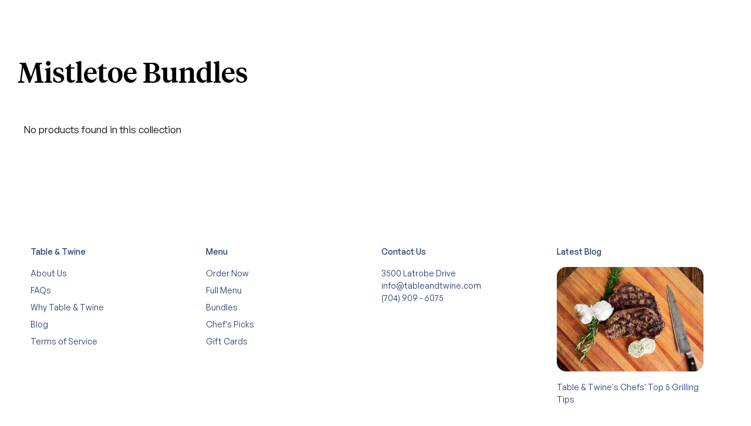

--- FILE ---
content_type: text/css
request_url: https://tableandtwine.com/cdn/shop/t/7/assets/styles-custom.css?v=165303729489649846391765252297
body_size: 8622
content:
@font-face{font-family:TiemposHeadline;font-style:normal;font-display:swap;src:local("TiemposHeadline"),local("TiemposHeadline-Medium"),url(TiemposHeadline-Medium.woff2) format("woff2");font-weight:500}@font-face{font-family:General Sans;font-style:normal;font-display:swap;src:local("General Sans"),local("GeneralSans-Medium"),url(GeneralSans-Medium.woff2) format("woff2"),url(GeneralSans-Medium.woff) format("woff");font-weight:500}@font-face{font-family:General Sans;font-style:normal;font-display:swap;src:local("General Sans"),local("GeneralSans-Regular"),url(GeneralSans-Regular.woff2) format("woff2"),url(GeneralSans-Regular.woff) format("woff");font-weight:400}body h1{font-size:64px;line-height:1.05}@media only screen and (max-width: 768px){body h1{font-size:40px;line-height:1.2}}body h2{font-size:48px;line-height:1.1}@media only screen and (max-width: 768px){body h2{font-size:32px;line-height:1.3}}body h3{font-size:24px;line-height:1.25}body h3.h3-secondary{font-size:28px;line-height:1.15}body h4{font-size:24px;line-height:1.25}body h5{font-size:19px;line-height:1.35}body h6{font-size:14px;line-height:1.55}body h6.h6-secondary{font-size:15px;line-height:1.45}body p{font-size:17px;line-height:1.5}body p.p-large{font-size:24px;line-height:1.45}body p.p-small{font-size:14px;line-height:1.5}.f-primary{font-family:General Sans}.f-secondary{font-family:TiemposHeadline}.t-large{font-size:64px;line-height:1.05}@media only screen and (max-width: 768px){.t-large{font-size:40px}}.t-large--secondary{font-size:64px;line-height:1.05}@media only screen and (max-width: 768px){.t-large--secondary{font-size:32px}}.t-big{font-size:48px;line-height:1.1}@media only screen and (max-width: 768px){.t-big{font-size:32px}}.t-medium{font-size:24px;line-height:1.25}@media only screen and (max-width: 768px){.t-medium--p{font-size:20px}}.t-medium--secondary{font-size:28px;line-height:1.15}.t-small{font-size:17px;line-height:1.5}@media only screen and (max-width: 768px){.t-small{font-size:16px}}.t-small--secondary{font-size:19px;line-height:1.35}.t-tiny{font-size:14px;line-height:1.5}.t-tiny--secondary{font-size:15px;line-height:1.45}.tw-normal{font-weight:400}.tw-medium{font-weight:500}.border-r-small{border-radius:8px}.border-r-medium{border-radius:16px}.c-dark{color:#000}.c-dark-light{color:#000;opacity:16%}.c-dark-medium{color:#000;opacity:40%}.c-dark-hard{color:#000;opacity:64%}.c-light{color:#fff}.c-orange{color:#1f386a}.c-gold{color:#d6b99b}.c-gold--secondary{color:#Dd6b99b}.b--custom{cursor:pointer}.b--custom:disabled{opacity:.8;pointer-events:none}.b--primary{font-size:17px;color:#fff;border-radius:8px;background-color:#1f386a;padding:15px 32px;text-align:center;display:inline-block;transition:.3s;border:1px solid #1F386A;font-weight:500;cursor:pointer;white-space:nowrap}.b--primary:hover{background-color:#1f386a;border:1px solid #1F386A;color:#fff}.b--primary--disabled{opacity:.8;pointer-events:none}.b--secondary{font-size:17px;color:#000;border-radius:8px;background-color:transparent;padding:15px 32px;text-align:center;display:inline-block;border:1px solid rgba(0,0,0,.16);font-weight:500;transition:.3s;white-space:nowrap}.b--secondary:hover{color:#fff;background-color:#1f386a;border:1px solid #1F386A}.b--tertiary{color:#1f386a;font-size:17px;padding:0;border:unset;background:unset;display:block;font-weight:500}.sp-m-1{margin:8px}.sp-mt-1{margin-top:8px}.sp-mr-1{margin-right:8px}.sp-mb-1{margin-bottom:8px}.sp-ml-1{margin-left:8px}.sp-mt-1--m{margin-top:-8px}.sp-mr-1--m{margin-right:-8px}.sp-mb-1--m{margin-bottom:-8px}.sp-ml-1--m{margin-left:-8px}.sp-p-1{padding:8px}.sp-pt-1{padding-top:8px}.sp-pr-1{padding-right:8px}.sp-pb-1{padding-bottom:8px}.sp-pl-1{padding-left:8px}.sp-m-2{margin:16px}.sp-mt-2{margin-top:16px}.sp-mr-2{margin-right:16px}.sp-mb-2{margin-bottom:16px}.sp-ml-2{margin-left:16px}.sp-mt-2--m{margin-top:-16px}.sp-mr-2--m{margin-right:-16px}.sp-mb-2--m{margin-bottom:-16px}.sp-ml-2--m{margin-left:-16px}.sp-p-2{padding:16px}.sp-pt-2{padding-top:16px}.sp-pr-2{padding-right:16px}.sp-pb-2{padding-bottom:16px}.sp-pl-2{padding-left:16px}.sp-m-3{margin:24px}.sp-mt-3{margin-top:24px}.sp-mr-3{margin-right:24px}.sp-mb-3{margin-bottom:24px}.sp-ml-3{margin-left:24px}.sp-mt-3--m{margin-top:-24px}.sp-mr-3--m{margin-right:-24px}.sp-mb-3--m{margin-bottom:-24px}.sp-ml-3--m{margin-left:-24px}.sp-p-3{padding:24px}.sp-pt-3{padding-top:24px}.sp-pr-3{padding-right:24px}.sp-pb-3{padding-bottom:24px}.sp-pl-3{padding-left:24px}.sp-m-4{margin:32px}.sp-mt-4{margin-top:32px}.sp-mr-4{margin-right:32px}.sp-mb-4{margin-bottom:32px}.sp-ml-4{margin-left:32px}.sp-mt-4--m{margin-top:-32px}.sp-mr-4--m{margin-right:-32px}.sp-mb-4--m{margin-bottom:-32px}.sp-ml-4--m{margin-left:-32px}.sp-p-4{padding:32px}.sp-pt-4{padding-top:32px}.sp-pr-4{padding-right:32px}.sp-pb-4{padding-bottom:32px}.sp-pl-4{padding-left:32px}.sp-m-5{margin:40px}.sp-mt-5{margin-top:40px}.sp-mr-5{margin-right:40px}.sp-mb-5{margin-bottom:40px}.sp-ml-5{margin-left:40px}.sp-mt-5--m{margin-top:-40px}.sp-mr-5--m{margin-right:-40px}.sp-mb-5--m{margin-bottom:-40px}.sp-ml-5--m{margin-left:-40px}.sp-p-5{padding:40px}.sp-pt-5{padding-top:40px}.sp-pr-5{padding-right:40px}.sp-pb-5{padding-bottom:40px}.sp-pl-5{padding-left:40px}.sp-m-6{margin:48px}.sp-mt-6{margin-top:48px}.sp-mr-6{margin-right:48px}.sp-mb-6{margin-bottom:48px}.sp-ml-6{margin-left:48px}.sp-mt-6--m{margin-top:-48px}.sp-mr-6--m{margin-right:-48px}.sp-mb-6--m{margin-bottom:-48px}.sp-ml-6--m{margin-left:-48px}.sp-p-6{padding:48px}.sp-pt-6{padding-top:48px}.sp-pr-6{padding-right:48px}.sp-pb-6{padding-bottom:48px}.sp-pl-6{padding-left:48px}.sp-m-7{margin:56px}.sp-mt-7{margin-top:56px}.sp-mr-7{margin-right:56px}.sp-mb-7{margin-bottom:56px}.sp-ml-7{margin-left:56px}.sp-mt-7--m{margin-top:-56px}.sp-mr-7--m{margin-right:-56px}.sp-mb-7--m{margin-bottom:-56px}.sp-ml-7--m{margin-left:-56px}.sp-p-7{padding:56px}.sp-pt-7{padding-top:56px}.sp-pr-7{padding-right:56px}.sp-pb-7{padding-bottom:56px}.sp-pl-7{padding-left:56px}.sp-m-8{margin:64px}.sp-mt-8{margin-top:64px}.sp-mr-8{margin-right:64px}.sp-mb-8{margin-bottom:64px}.sp-ml-8{margin-left:64px}.sp-mt-8--m{margin-top:-64px}.sp-mr-8--m{margin-right:-64px}.sp-mb-8--m{margin-bottom:-64px}.sp-ml-8--m{margin-left:-64px}.sp-p-8{padding:64px}.sp-pt-8{padding-top:64px}.sp-pr-8{padding-right:64px}.sp-pb-8{padding-bottom:64px}.sp-pl-8{padding-left:64px}.sp-m-9{margin:72px}.sp-mt-9{margin-top:72px}.sp-mr-9{margin-right:72px}.sp-mb-9{margin-bottom:72px}.sp-ml-9{margin-left:72px}.sp-mt-9--m{margin-top:-72px}.sp-mr-9--m{margin-right:-72px}.sp-mb-9--m{margin-bottom:-72px}.sp-ml-9--m{margin-left:-72px}.sp-p-9{padding:72px}.sp-pt-9{padding-top:72px}.sp-pr-9{padding-right:72px}.sp-pb-9{padding-bottom:72px}.sp-pl-9{padding-left:72px}.sp-m-10{margin:80px}.sp-mt-10{margin-top:80px}.sp-mr-10{margin-right:80px}.sp-mb-10{margin-bottom:80px}.sp-ml-10{margin-left:80px}.sp-mt-10--m{margin-top:-80px}.sp-mr-10--m{margin-right:-80px}.sp-mb-10--m{margin-bottom:-80px}.sp-ml-10--m{margin-left:-80px}.sp-p-10{padding:80px}.sp-pt-10{padding-top:80px}.sp-pr-10{padding-right:80px}.sp-pb-10{padding-bottom:80px}.sp-pl-10{padding-left:80px}.sp-m-11{margin:88px}.sp-mt-11{margin-top:88px}.sp-mr-11{margin-right:88px}.sp-mb-11{margin-bottom:88px}.sp-ml-11{margin-left:88px}.sp-mt-11--m{margin-top:-88px}.sp-mr-11--m{margin-right:-88px}.sp-mb-11--m{margin-bottom:-88px}.sp-ml-11--m{margin-left:-88px}.sp-p-11{padding:88px}.sp-pt-11{padding-top:88px}.sp-pr-11{padding-right:88px}.sp-pb-11{padding-bottom:88px}.sp-pl-11{padding-left:88px}.sp-m-12{margin:96px}.sp-mt-12{margin-top:96px}.sp-mr-12{margin-right:96px}.sp-mb-12{margin-bottom:96px}.sp-ml-12{margin-left:96px}.sp-mt-12--m{margin-top:-96px}.sp-mr-12--m{margin-right:-96px}.sp-mb-12--m{margin-bottom:-96px}.sp-ml-12--m{margin-left:-96px}.sp-p-12{padding:96px}.sp-pt-12{padding-top:96px}.sp-pr-12{padding-right:96px}.sp-pb-12{padding-bottom:96px}.sp-pl-12{padding-left:96px}.sp-m-13{margin:104px}.sp-mt-13{margin-top:104px}.sp-mr-13{margin-right:104px}.sp-mb-13{margin-bottom:104px}.sp-ml-13{margin-left:104px}.sp-mt-13--m{margin-top:-104px}.sp-mr-13--m{margin-right:-104px}.sp-mb-13--m{margin-bottom:-104px}.sp-ml-13--m{margin-left:-104px}.sp-p-13{padding:104px}.sp-pt-13{padding-top:104px}.sp-pr-13{padding-right:104px}.sp-pb-13{padding-bottom:104px}.sp-pl-13{padding-left:104px}.sp-m-14{margin:112px}.sp-mt-14{margin-top:112px}.sp-mr-14{margin-right:112px}.sp-mb-14{margin-bottom:112px}.sp-ml-14{margin-left:112px}.sp-mt-14--m{margin-top:-112px}.sp-mr-14--m{margin-right:-112px}.sp-mb-14--m{margin-bottom:-112px}.sp-ml-14--m{margin-left:-112px}.sp-p-14{padding:112px}.sp-pt-14{padding-top:112px}.sp-pr-14{padding-right:112px}.sp-pb-14{padding-bottom:112px}.sp-pl-14{padding-left:112px}.sp-m-15{margin:120px}.sp-mt-15{margin-top:120px}.sp-mr-15{margin-right:120px}.sp-mb-15{margin-bottom:120px}.sp-ml-15{margin-left:120px}.sp-mt-15--m{margin-top:-120px}.sp-mr-15--m{margin-right:-120px}.sp-mb-15--m{margin-bottom:-120px}.sp-ml-15--m{margin-left:-120px}.sp-p-15{padding:120px}.sp-pt-15{padding-top:120px}.sp-pr-15{padding-right:120px}.sp-pb-15{padding-bottom:120px}.sp-pl-15{padding-left:120px}.sp-m-16{margin:128px}.sp-mt-16{margin-top:128px}.sp-mr-16{margin-right:128px}.sp-mb-16{margin-bottom:128px}.sp-ml-16{margin-left:128px}.sp-mt-16--m{margin-top:-128px}.sp-mr-16--m{margin-right:-128px}.sp-mb-16--m{margin-bottom:-128px}.sp-ml-16--m{margin-left:-128px}.sp-p-16{padding:128px}.sp-pt-16{padding-top:128px}.sp-pr-16{padding-right:128px}.sp-pb-16{padding-bottom:128px}.sp-pl-16{padding-left:128px}.sp-m-17{margin:136px}.sp-mt-17{margin-top:136px}.sp-mr-17{margin-right:136px}.sp-mb-17{margin-bottom:136px}.sp-ml-17{margin-left:136px}.sp-mt-17--m{margin-top:-136px}.sp-mr-17--m{margin-right:-136px}.sp-mb-17--m{margin-bottom:-136px}.sp-ml-17--m{margin-left:-136px}.sp-p-17{padding:136px}.sp-pt-17{padding-top:136px}.sp-pr-17{padding-right:136px}.sp-pb-17{padding-bottom:136px}.sp-pl-17{padding-left:136px}.sp-m-18{margin:144px}.sp-mt-18{margin-top:144px}.sp-mr-18{margin-right:144px}.sp-mb-18{margin-bottom:144px}.sp-ml-18{margin-left:144px}.sp-mt-18--m{margin-top:-144px}.sp-mr-18--m{margin-right:-144px}.sp-mb-18--m{margin-bottom:-144px}.sp-ml-18--m{margin-left:-144px}.sp-p-18{padding:144px}.sp-pt-18{padding-top:144px}.sp-pr-18{padding-right:144px}.sp-pb-18{padding-bottom:144px}.sp-pl-18{padding-left:144px}.sp-m-19{margin:152px}.sp-mt-19{margin-top:152px}.sp-mr-19{margin-right:152px}.sp-mb-19{margin-bottom:152px}.sp-ml-19{margin-left:152px}.sp-mt-19--m{margin-top:-152px}.sp-mr-19--m{margin-right:-152px}.sp-mb-19--m{margin-bottom:-152px}.sp-ml-19--m{margin-left:-152px}.sp-p-19{padding:152px}.sp-pt-19{padding-top:152px}.sp-pr-19{padding-right:152px}.sp-pb-19{padding-bottom:152px}.sp-pl-19{padding-left:152px}.sp-m-20{margin:160px}.sp-mt-20{margin-top:160px}.sp-mr-20{margin-right:160px}.sp-mb-20{margin-bottom:160px}.sp-ml-20{margin-left:160px}.sp-mt-20--m{margin-top:-160px}.sp-mr-20--m{margin-right:-160px}.sp-mb-20--m{margin-bottom:-160px}.sp-ml-20--m{margin-left:-160px}.sp-p-20{padding:160px}.sp-pt-20{padding-top:160px}.sp-pr-20{padding-right:160px}.sp-pb-20{padding-bottom:160px}.sp-pl-20{padding-left:160px}body{font-family:General Sans!important}h1,h2,h3,h4,h5,h6{font-family:TiemposHeadline!important;font-weight:500!important}p,input{font-family:General Sans!important}body .general-section{padding:96px 20px}@media only screen and (max-width: 768px){body .general-section{padding:48px 28px}}body .general-section__secondary{padding:64px 20px}@media only screen and (max-width: 768px){body .general-section__secondary{padding:48px 28px}}body .section-big{max-width:1488px;margin:auto}body .section-small{max-width:1340px;margin:auto}body .section-medium{max-width:1392px;margin:auto}body .is-width-section-small{max-width:1300px;margin:auto}body .section-med{max-width:1040px;margin:auto}body .section-tiny{max-width:808px;margin:auto}body .round-medium{border-radius:16px}body .round-small{border-radius:8px}body select option{background-color:#fff}body #header{padding:14px 0}body .mobile-header{padding-top:10px;padding-bottom:10px}body .mobile-menu{padding-top:20px}body .header__menu--default,body .header__brand--default{opacity:0}body .header__menu--default.active,body .header__brand--default.active{opacity:1}body .header__menu-items{flex-wrap:nowrap}body .header>.section{max-width:1508px}body .header .has-submenu:hover .navbar-submenu{display:block}body .header__logo .image-element__wrap{width:100%}body .header__link{color:#000;font-size:17px;display:flex;gap:8px;align-items:center;letter-spacing:.16px}body .header__link.action-area__link{display:flex;gap:8px;flex-direction:row;cursor:pointer}body .header__link .icon-caption{text-transform:capitalize}@media only screen and (max-width: 1538px){body .header__link .icon-caption{display:none}}body .header__link .icon{color:#b29a7a}@media only screen and (max-width: 768px){body .header__icon{transform:scale(1.33)}}body .header__icons{gap:24px}@media only screen and (max-width: 1538px){body .header__icons{gap:8px}}body .header__button{margin-left:24px}@media only screen and (max-width: 1538px){body .header__button{margin-left:0}}body .mobile-header{height:80px}body .mobile-header__content{margin-bottom:0;padding-bottom:0}body .mobile-header__content .action-area__link{padding:4px 24px 4px 4px}body .mobile-header__content .mobile-logo{height:52px}body .mobile-header__content .mobile-logo *{height:100%}body .mobile-header__content .header-cart{border-right:1px solid rgba(0,0,0,.16)}body .mobile-header__content .mobile-dropdown{padding-left:16px}body .mobile-header__content .mobile-dropdown .mobile-header__open-menu{margin-top:-6px;transform:scale(1.23)}body .mobile-header__content .mobile-dropdown .mobile-menu{padding-top:32px;display:flex;flex-direction:column;justify-content:space-between}body .mobile-header__content .mobile-dropdown .mobile-menu .mobile-menu-link{font-size:24px}body .mobile-header__content .mobile-dropdown .mobile-menu .mobile-menu-link:after{font-size:12px}body .mobile-header__content .mobile-dropdown .mobile-menu .mobile-menu__item{font-size:24px}body .mobile-header__content .mobile-dropdown .mobile-menu .mobile-header__bottom{padding:28px 28px 100px}body .mobile-header__content .mobile-dropdown .mobile-menu .mobile-header__bottom .icon-caption{display:block;font-size:16px;padding-top:4px}body .mobile-header__content .mobile-dropdown .mobile-menu .mobile-header__bottom .navbar-item.header__item{margin-bottom:24px;flex-direction:column;align-items:flex-start}body .mobile-header__content .mobile-dropdown .mobile-menu .mobile-header__bottom .navbar-item.header__item .navbar-dropdown{display:none;color:#111;opacity:1;position:unset;background:unset;box-shadow:unset}body .mobile-header__content .mobile-dropdown .mobile-menu .mobile-header__bottom .navbar-item.header__item .navbar-dropdown .navbar-item{padding-bottom:0}body .mobile-header__content .mobile-dropdown .mobile-menu .mobile-header__bottom .navbar-item.header__item:hover .navbar-dropdown{display:flex}body .mobile-header__content .mobile-dropdown .mobile-menu .mobile-header__bottom .header__icon{transform:scale(1)}body .mobile-header__content .mobile-dropdown .mobile-menu .mobile-header__bottom .header__button{margin-left:0}body .mobile-header__content .mobile-dropdown .mobile-menu .mobile-header__bottom .header__button a{color:#fff;width:100%}@media only screen and (max-width: 768px){body .footer__container{padding-left:8px;padding-right:8px}}body .footer__content{margin-top:48px;margin-bottom:96px}@media only screen and (max-width: 768px){body .footer__content{margin-bottom:8px}}body .footer__heading{font-size:14px;font-weight:500;margin-bottom:16px}body .footer__menu-link{font-size:14px;font-weight:400;margin-bottom:8px}body .footer__block{padding-right:30px}body .footer__block img{margin-top:10px;border-radius:16px}@media only screen and (max-width: 768px){body .footer__block{padding-right:0}}body .footer__block--text-type p{font-size:14px}body .footer__logo-wrapper{padding-bottom:16px}body .footer__logo-wrapper img{margin-top:0}body .footer__extra-content{border-top:1px solid rgba(0,0,0,.16)}body .footer__extra-content .container{display:flex;gap:100px;align-items:center;padding-top:30px;padding-bottom:30px}@media only screen and (max-width: 768px){body .footer__extra-content .container{flex-direction:column;gap:8px;align-items:flex-start;padding-left:10px}body .footer__extra-content .container .footer__credits{margin:0}}body .footer__credits{font-size:14px;width:auto;color:#000}body .footer__credits a{color:#000;font-size:14px}body .footer__bottom-link{font-size:14px;color:#000}body .footer__bottom-link a{color:#000;font-size:14px}body .footer__bottom-social{flex:1}body .footer__bottom-social .social-icons{justify-content:flex-end}body .footer__bottom-social .social-icons a{color:#d6b99b}body .main-slider{padding:48px 0 96px}body .main-slider .flickity-buttons-container{right:auto;left:0;bottom:-50px}@media only screen and (max-width: 1280px){body .main-slider .flickity-buttons-container{display:flex;left:auto;right:0}}body .main-slider .flickity-buttons-container .flickity-button{background:unset;width:46px;padding:0}body .main-slider .flickity-buttons-container .flickity-button.next{transform:rotate(180deg)}body .main-slider .flickity-buttons-container .flickity-button svg{width:100%;height:auto}body .main-slider .flickity-buttons-container .flickity-button path{transform:scale(2)}@media only screen and (max-width: 1280px){body .main-slider .image-slideshow-column{padding-left:28px;padding-right:28px}}body .main-slider.section{width:100%;max-width:unset}body .main-slider.section .container{max-width:1680px;padding-left:96px}@media only screen and (max-width: 1280px){body .main-slider.section .container{padding-left:48px}}@media only screen and (max-width: 768px){body .main-slider.section .container{padding-left:0;flex-direction:column-reverse}}@media only screen and (max-width: 768px){body .main-slider{padding-top:10px;padding-bottom:96px}}body .main-slider__left{display:flex;align-items:center;padding:20px}body .main-slider__left--content{max-width:500px}@media only screen and (max-width: 768px){body .main-slider__left{padding:48px 28px}}body .main-slider__pretext p{font-weight:500;font-size:14px}body .main-slider__right--content{position:relative}body .main-slider__right--content img{border-radius:16px}body .main-slider__right--content .text-slideshow__content{position:absolute;opacity:1;text-align:left;padding:24px;background:#fff;width:auto;bottom:27px;left:24px;border-radius:8px;margin-right:24px}@media only screen and (min-width: 768px){body .main-slider__right--content .text-slideshow__content{max-width:320px;width:100%}}body .main-slider__right--content .text-slideshow__content .title{font-size:24px;padding:0;margin-bottom:8px}body .main-slider__right--content .text-slideshow__content .text{padding:0;margin:0 0 16px;font-size:17px}body .main-slider__right--content .text-slideshow__content .link{background-color:unset;font-size:17px;color:#1f386a;font-weight:500}body .main-slider__right .image-slideshow__slide{width:60%;margin-right:48px}@media only screen and (max-width: 768px){body .main-slider__right .image-slideshow__slide{margin-right:12px;width:100%}}body .main-slider__pretext{margin-bottom:16px}body .main-slider__title,body .main-slider__text{margin-bottom:32px}body .main-slider__text p{font-size:24px}@media only screen and (max-width: 768px){body .main-slider__text p{font-size:20px}}body .main-slider__button{display:flex;gap:10px}@media only screen and (max-width: 768px){body .main-slider__button a{width:100%}}body .grid-section{width:100%}body .grid-section__header{margin-bottom:64px}@media only screen and (max-width: 768px){body .grid-section__header{margin-bottom:32px}}body .grid-section__header--center{margin-left:auto;margin-right:auto}body .grid-section__text{margin-top:16px}body .grid-section__text a{color:#1f386a;font-weight:500}body .grid-section__contents{display:grid;grid-template-columns:1fr 1fr 1fr 1fr;gap:50px}body .grid-section__contents--3{grid-template-columns:1fr 1fr 1fr}@media only screen and (max-width: 1024px){body .grid-section__contents--4{grid-template-columns:1fr 1fr;gap:40px}}@media only screen and (max-width: 768px){body .grid-section__contents{grid-template-columns:1fr;gap:40px}}body .grid-section__child{flex:1 1 0}body .grid-section__child--center{text-align:center}body .grid-section__image{position:relative;margin-bottom:24px}body .grid-section__image img{border-radius:16px}body .grid-section__image .big-image{width:100%}body .grid-section__index{position:absolute;top:24px;left:24px;width:48px;height:48px;display:flex;align-items:center;justify-content:center;background-color:#1f386a;color:#fff;border-radius:8px;font-weight:500;font-size:24px}body .grid-section__title{margin-bottom:16px}body .grid-section__button{text-align:center;margin-top:64px}@media only screen and (max-width: 768px){body .grid-section__button{margin-top:32px}body .grid-section__button a{width:100%}}body .grid-secondary__contents{display:grid;grid-template-columns:1fr 1fr 1fr;gap:48px}@media only screen and (max-width: 960px){body .grid-secondary__contents{grid-template-columns:1fr 1fr}}@media only screen and (max-width: 768px){body .grid-secondary__contents{grid-template-columns:1fr}}body .grid-secondary__header{display:flex;align-items:center;justify-content:space-between;gap:48px}@media only screen and (max-width: 960px){body .grid-secondary__header{flex-wrap:wrap}}body .grid-secondary__text-wrapper--icons{display:grid;grid-template-columns:25px 1fr;gap:8px}body .grid-secondary__text-wrapper .icon{color:#d6b99b;margin-top:4px}body .schedule-section{background-size:cover;background-repeat:no-repeat;background-position:center}@media only screen and (max-width: 768px){body .schedule-section{background-image:unset!important;background-color:transparent!important}}body .schedule-section__second .schedule-section__left{max-width:400px}body .schedule-section__second--border .schedule-section__contents{border-left:3px solid #d6b99b}body .schedule-section__second .schedule-section__main{gap:160px}@media only screen and (max-width: 768px){body .schedule-section__second .schedule-section__main{gap:48px}}body .schedule-section__second .schedule-section__contents{padding:24px;height:100%;display:flex;flex-direction:column;justify-content:center;gap:16px}@media only screen and (max-width: 768px){body .schedule-section__second .schedule-section__contents{padding:8px 24px}}body .schedule-section__main{display:flex;flex-wrap:wrap;gap:30px;width:100%}@media only screen and (max-width: 768px){body .schedule-section__main{background-color:#f8f4ef!important;gap:40px}}body .schedule-section__bottom-image{display:none}@media only screen and (max-width: 768px){body .schedule-section__bottom-image{display:block}}body .schedule-section__left{flex:1 1 0;padding-right:10px;min-width:300px}@media only screen and (max-width: 768px){body .schedule-section__left{padding-right:0}}body .schedule-section__right{padding:30px 20px 0;flex:1 1 0;min-width:300px}@media only screen and (max-width: 768px){body .schedule-section__right{padding-top:0;padding-left:0;padding-right:0}}body .schedule-section__heading{margin-bottom:24px}@media only screen and (max-width: 768px){body .schedule-section__heading{margin-bottom:16px}}body .schedule-section__button{margin-top:48px}@media only screen and (max-width: 768px){body .schedule-section__button{margin-top:24px}body .schedule-section__button a{width:100%}}body .schedule-section__child{display:grid;grid-template-columns:1fr 70px 1fr;padding:17px 0;border-bottom:1px solid rgba(0,0,0,.16)}body .schedule-section__child :last-child{text-align:right}body .schedule-section__child--right,body .schedule-section__list{font-weight:500}body .schedule-section__list a{display:flex;align-items:center;color:#000;gap:4px}body .schedule-section__list a .icon{width:8px;height:8px;margin-top:3px}body .schedule-section__divider{color:#d6b99b;text-align:center}body .schedule-section__fromto{display:flex;align-items:center;justify-content:space-between;margin-bottom:17px;color:#000000a3;gap:48px}@media only screen and (max-width: 768px){body .schedule-section__fromto>div:last-child{text-align:right}}body .review-section{background-size:cover;background-repeat:no-repeat;background-position:center}body .review-section__main{max-width:688px;display:grid;grid-template-columns:1fr 1fr;gap:48px}@media only screen and (max-width: 768px){body .review-section__main{display:flex;flex-direction:column;gap:24px}}body .review-section__inner{padding:0 20px}@media only screen and (max-width: 768px){body .review-section__inner{padding:28px 28px 48px;height:568px;display:flex;justify-content:flex-end;flex-direction:column}}body .review-section__child--inner{background-color:#fff;padding:24px;height:auto;border-radius:8px}@media only screen and (min-width: 768px){body .review-section__child--inner-1{border-top-left-radius:0;border-top-right-radius:0}body .review-section__child--inner-5{border-bottom-left-radius:0;border-bottom-right-radius:0}}body .review-section__child--1{grid-row:1/3}body .review-section__child--2{grid-row:1/4;margin-top:48px;display:flex;align-items:flex-end}@media only screen and (max-width: 768px){body .review-section__child--2{margin:0;display:none}}body .review-section__child--3{grid-row:3/5}@media only screen and (max-width: 768px){body .review-section__child--3{display:none}}body .review-section__child--4{grid-row:4/7;margin-bottom:48px}@media only screen and (max-width: 768px){body .review-section__child--4{margin:0;display:none}}body .review-section__child--5{grid-row:5/7}@media only screen and (max-width: 768px){body .review-section__child--5{display:none}}body .review-section__name{font-weight:500}@media only screen and (max-width: 768px){body .tile-section__right{width:100%}}@media only screen and (max-width: 768px){body .tile-section .b--custom{width:100%}}body .tile-section__top{display:flex;align-items:flex-end;margin-bottom:64px;justify-content:space-between;gap:24px}body .tile-section__top--left-inner{max-width:626px}@media only screen and (max-width: 768px){body .tile-section__top{flex-direction:column;align-items:flex-start}}body .tile-section__heading{margin-bottom:24px}@media only screen and (max-width: 768px){body .tile-section__heading{margin-bottom:16px}}body .tile-section__grid{display:grid;grid-template-columns:1fr 1fr 1fr;gap:48px}@media only screen and (max-width: 768px){body .tile-section__grid{grid-template-columns:1fr;gap:40px}}body .tile-section__child:first-child{grid-column:1/3;position:relative}@media only screen and (max-width: 768px){body .tile-section__child:first-child{grid-column:1/2;height:474px}}body .tile-section__child:first-child img{height:100%;width:auto;object-fit:cover}body .tile-section__child:first-child .tile-section__content{position:absolute;padding:24px;background:#fff;width:auto;max-width:320px;bottom:27px;left:24px;border-radius:8px;margin-right:24px}@media only screen and (max-width: 768px){body .tile-section__child:first-child .tile-section__content{bottom:12px;left:12px;margin-right:12px}}body .tile-section__child:first-child .tile-section__content a{margin-top:15px;display:block;color:#1f386a;font-weight:500;display:flex;align-items:center;gap:4px}body .tile-section__child:first-child .tile-section__content a .icon{width:8px;height:8px}body .tile-section__child img{border-radius:16px}body .city__selector{position:relative}body .city__selector:after{right:1.125em;z-index:4}body .city__selector select{background-color:#fff;width:100%;padding:10px;border:1px solid rgba(0,0,0,.16);height:56px;border-radius:8px;margin:0;outline:none!important;font-size:17px;-webkit-appearance:none}body .refer-box__child{display:flex;flex-direction:column}body .refer-box__child label{font-weight:500}body .refer-box__child input{border:1px solid rgba(0,0,0,.16);border-radius:8px;height:56px;padding:12px;color:#000000a3;font-size:17px}@media only screen and (min-width: 768px){body .image-text-section.about-hero .general-section,body .image-text-section.why-us-hero .general-section,body .image-text-section.refer-friend .general-section,body .image-text-section.subpage-main-banner .general-section{padding-bottom:72px;padding-top:72px}}body .image-text-section.about-hero .image-text-section__content--inner,body .image-text-section.why-us-hero .image-text-section__content--inner,body .image-text-section.refer-friend .image-text-section__content--inner,body .image-text-section.subpage-main-banner .image-text-section__content--inner{max-width:576px}@media only screen and (min-width: 1024px){body .image-text-section.about-hero .image-text-section__content--inner,body .image-text-section.why-us-hero .image-text-section__content--inner,body .image-text-section.refer-friend .image-text-section__content--inner,body .image-text-section.subpage-main-banner .image-text-section__content--inner{padding-bottom:0}}body .image-text-section.homepage-end-section .general-section{padding-top:0}@media only screen and (min-width: 768px){body .image-text-section.homepage-end-section .general-section{padding-bottom:64px}}@media only screen and (min-width: 768px){body .image-text-section.homepage-before-end-section .general-section{padding-top:64px;padding-bottom:64px}}body .image-text-section b{font-weight:500}body .image-text-section__subheading{margin-bottom:16px}body .image-text-section__wrapper{display:flex;padding-left:96px}@media only screen and (max-width: 1280px){body .image-text-section__wrapper{padding-left:48px}}@media only screen and (max-width: 1024px){body .image-text-section__wrapper{flex-direction:column;padding-left:28px}}body .image-text-section__wrapper.section-small,body .image-text-section__wrapper.s-standard{padding-left:28px}body .image-text-section .city__selector{margin-top:32px}body .image-text-section__content{width:45%;display:flex;align-items:center}@media only screen and (max-width: 1024px){body .image-text-section__content{width:100%}}body .image-text-section__content--inner{padding:64px 64px 64px 0}@media only screen and (max-width: 1024px){body .image-text-section__content--inner{padding:0 0 32px}body .image-text-section__content--inner-center{text-align:center}}body .image-text-section__image{width:55%;position:relative;background-size:cover;background-repeat:no-repeat;background-position:center;border-radius:16px}body .image-text-section__image--with-box{min-height:554px;padding-left:24px}@media only screen and (max-width: 1024px){body .image-text-section__image--with-box{min-height:474px}}body .image-text-section__image img{border-radius:16px}@media only screen and (max-width: 1024px){body .image-text-section__image{width:100%}}body .image-text-section__image--left{flex-direction:row-reverse}@media only screen and (max-width: 1024px){body .image-text-section__image--left{flex-direction:column}}body .image-text-section__image--left .image-text-section__content--inner{padding-left:64px}@media only screen and (max-width: 1024px){body .image-text-section__image--left .image-text-section__content--inner{padding-left:0}}body .image-text-section__image--box{position:absolute;bottom:24px;border-radius:8px;padding:24px;background-color:#fff;max-width:320px;display:grid}body .image-text-section__image--box-right{right:24px;margin-left:24px}body .image-text-section__image--box-left{left:24px;margin-right:24px}body .image-text-section__image--box-heading,body .image-text-section__image--box-text{margin-bottom:8px}body .image-text-section__image--box-images{display:flex;gap:10px;align-items:flex-end}body .image-text-section__image--box-images-top{grid-row:1/2}body .image-text-section__image--box-images img{width:48px}body .image-text-section__image--box-images>div{text-align:center}body .image-text-section__icons{display:flex;gap:8px;align-items:flex-end;margin-top:32px;flex-wrap:wrap}@media only screen and (max-width: 1024px){body .image-text-section__icons{justify-content:center}}body .image-text-section__icons img{width:48px}body .image-text-section__icons--icon{text-align:center;min-width:70px}body .image-text-section__button{margin-top:32px}@media only screen and (max-width: 1024px){body .image-text-section__button{width:100%}}body .image-text-section__text{margin-top:32px}@media only screen and (max-width: 1024px){body .image-text-section__text{margin-top:16px}}body .image-text-section__text--second{margin-top:16px}.collection-banner__inner{display:flex;gap:30px}@media only screen and (max-width: 1024px){.collection-banner__inner{flex-direction:column}}.collection-banner__contents{width:45%;display:flex;align-items:center}@media only screen and (max-width: 1024px){.collection-banner__contents{width:100%}}.collection-banner__contents--inner{display:flex;flex-direction:column;gap:16px;justify-content:center;max-width:512px}.collection-banner__image{width:55%}@media only screen and (max-width: 1024px){.collection-banner__image{width:100%}}.collection-banner__description{margin:8px 0}.collection-banner__link{margin:8px 0;color:#1f386a;font-weight:500;display:flex;align-items:center;gap:5px}.collection-banner__link .icon{width:8px}.collection__grid-heading{margin-bottom:40px}.collection-main .main-collection-grid{padding-bottom:56px}.collection__breadcrumb{padding:0!important}.collection__main .sticker-holder{height:auto!important}.collection__main .sticker-holder .sticker-holder__content{width:90%;max-width:unset!important;display:flex;flex-wrap:wrap;gap:8px}.collection__main .container--pagination .column{margin-bottom:0!important}.collection__main .b--primary--disabled{margin-top:12px}.collection__main .custom-badges{margin-top:8px}.collection__main .custom-badges__badge{font-weight:500}.collection__main .thumbnail-sticker{width:fit-content}.collection__main .one-third{width:calc(33.3333333333% - 40px)}@media only screen and (max-width: 768px){.collection__main .one-third{width:calc(50% - 20px)}}@media only screen and (max-width: 480px){.collection__main .one-third{width:calc(100% - 40px)}}.collection__main .variant-selection{position:relative}.collection__main .variant-selection:after{right:16px;top:38px!important}.collection__main .variant-selection select{-webkit-appearance:none}.collection__main .container .column,.collection__main .container .columns{margin-left:20px;margin-right:20px;margin-bottom:40px}@media only screen and (max-width: 768px){.collection__main .container .column,.collection__main .container .columns{margin-left:10px;margin-right:10px}}@media only screen and (max-width: 480px){.collection__main .container .column,.collection__main .container .columns{margin-left:0;margin-right:0;width:100%}}.collection__main .thumbnail-swatch{display:none}.collection-bottom__contents--title{margin-bottom:24px}.collection-bottom__related--heading{text-align:center;margin-bottom:64px}.collection-bottom__related--contents{display:flex;gap:48px;flex-wrap:wrap}.collection-bottom__related--contents img{border-radius:16px}.collection-bottom__related--contents .child{position:relative;flex:1 1 0;min-height:500px;min-width:300px}.collection-bottom__related--contents .child .image-element__wrap{height:100%}.collection-bottom__related--contents .child a{font-weight:500}@media only screen and (min-width: 480px){.collection-bottom__related--contents .child .image-element__wrap{position:relative}.collection-bottom__related--contents .child .image-element__wrap:after{content:"";display:block;padding-bottom:100%}.collection-bottom__related--contents .child .image-element__wrap img{position:absolute;top:0;bottom:0;left:0;right:0;width:100%;height:100%;object-fit:cover;object-position:center}}.collection-bottom__related--contents .child img{height:100%;object-fit:cover}.collection-bottom__related--contents .child .box-element{position:absolute;left:24px;bottom:24px;margin-right:24px;max-width:320px;background-color:#fff;border-radius:8px;padding:24px}.collection-bottom__related--contents .child .box-element p{margin-top:8px;margin-bottom:16px}.collection-bottom__related--contents .child .box-element a{color:#1f386a}.product__thumbnail{border:1px solid rgba(0,0,0,.16);border-radius:8px;background-color:#fff}.product__thumbnail.has-thumbnail-sticker .sticker-holder{top:24px;left:24px}.product__thumbnail.has-thumbnail-sticker .sticker-holder .thumbnail-sticker{border-radius:8px;font-size:14px}.product__thumbnail .thumbnail__caption{display:none}.product__thumbnail .product-wrap{display:flex;flex-direction:column;height:100%}.product__thumbnail .product-thumbnail__price{font-weight:500}.product .purchase-details.has-quantity-box .purchase-details__spb--false{max-width:100%}.product-recommendations__title{width:100%;text-align:center;margin-bottom:64px}.product-recommendations .product-thumbnail__price{font-weight:500}.product-recommendations .thumbnail-swatch{display:none!important}.product-recommendations .sticker-holder{height:auto!important}.product-recommendations .sticker-holder__content{max-width:90%!important;display:flex;flex-wrap:wrap}.product-recommendations .product__grid-item.column{margin-left:24px;margin-right:24px;width:calc(33.3333333333% - 48px)}@media only screen and (max-width: 768px){.product-recommendations .product__grid-item.column{width:calc(50% - 48px)}}@media only screen and (max-width: 480px){.product-recommendations .product__grid-item.column{width:calc(100% - 48px)}}.product-thumbnail__main{padding:24px 24px 0;height:100%}.product-thumbnail__main form{display:flex;flex-direction:column;justify-content:space-between;height:100%}.product-thumbnail__main label{font-size:14px;font-weight:500}.product-thumbnail__main .purchase-details__quantity.product-quantity-box{width:100%;margin-right:0}.product-thumbnail__main .purchase-details__quantity--label{margin-bottom:8px}.product-thumbnail__main .purchase-details__quantity .quantity-element.button{border:1px solid rgba(0,0,0,.16)}.product-thumbnail__main .purchase-details__quantity .quantity-element.input{border-color:#00000029}.product-thumbnail__main .purchase-details .purchase-details__spb--false{height:56px;margin-top:16px}.product-thumbnail__main .purchase-details .button--add-to-cart{font-size:17px;font-weight:500;font-family:General Sans!important}.product-thumbnail__main .purchase-details .cart-warning{display:none}.product-thumbnail__main .purchase-details button{border-radius:8px;min-height:56px}.product-thumbnail__main .purchase-details__buttons.purchase-details__spb--true{margin-top:0}.product-thumbnail__main .purchase-details__buttons{width:100%;max-width:100%!important}.product-thumbnail__main options-selection{display:none}.product-thumbnail__main .variant-selection:after{top:64px!important}.product-thumbnail__main .variant-selection__variants{width:100%;height:40px;padding:10px;margin-top:8px;border:1px solid rgba(0,0,0,.16);color:#000000a3;height:56px;border-radius:8px;font-size:17px}.product-thumbnail__main .variant-selection__no-product{display:none}.product-thumbnail__title{margin-bottom:8px}.product-thumbnail__title a:hover{color:#1f386a}.product-thumbnail__price .compare-price{color:#0006;text-decoration:line-through;padding-left:10px}.product-image__wrapper img{object-fit:cover;border-top-left-radius:8px;border-top-right-radius:8px}#template-product .product-breadcrumb{display:none}#template-product .sticker-holder__content{gap:8px}#template-product .product-main{background-color:#f8f4ef}#template-product .product-main .price{color:#000}#template-product .product-main .compare-at-price{color:#1f386a}#template-product .product-main .product_name{margin-bottom:24px}#template-product .product-main .product-gallery__main .flickity-viewport{border-radius:16px}#template-product .product-main .product__images{width:60%;margin:0;padding-left:32px}@media only screen and (max-width: 768px){#template-product .product-main .product__images{width:100%;padding:0}}#template-product .product-main .product__images img,#template-product .product-main .product__images .zoom-container{border-radius:16px}#template-product .product-main .product__information{width:40%;margin:0;padding-right:32px;max-width:544px}@media only screen and (max-width: 768px){#template-product .product-main .product__information{width:100%;padding:48px 0 0}}#template-product .product-main .product__information shopify-payment-terms{width:100%;display:none}#template-product .product-main .product__information .selector-wrapper .select{width:100%;height:auto;margin-bottom:12px}#template-product .product-main .product__information .selector-wrapper:last-of-type{margin-bottom:0}#template-product .product-main .product__information label{font-size:14px;font-weight:500;color:#000}#template-product .product-main .product__information .single-option-selector{width:100%;height:40px;padding:10px;border:1px solid rgba(0,0,0,.16);height:56px;border-radius:8px;margin:0}#template-product .product-main .has-product-sticker .sticker-shape-square .thumbnail-sticker{width:auto;padding:5px 15px;border-radius:8px;font-size:14px}#template-product .product-promo{display:flex;gap:5%}@media only screen and (max-width: 768px){#template-product .product-promo{flex-direction:column;gap:32px}}#template-product .product-promo__heading{margin-bottom:24px}#template-product .product-promo__contents{width:40%;display:flex;flex-direction:column;justify-content:center}@media only screen and (max-width: 768px){#template-product .product-promo__contents{width:100%}}#template-product .product-promo__image{width:60%}@media only screen and (max-width: 768px){#template-product .product-promo__image{width:100%}}#template-product .product-promo__image img{border-radius:16px}#template-product .recommended-products-section .variant-selection{position:relative}#template-product .recommended-products-section .variant-selection select::-ms-expand{display:none}#template-product .recommended-products-section .variant-selection select{-webkit-appearance:none;-moz-appearance:none}#template-product .recommended-products-section .variant-selection:after{right:12px}body.product .header-cart:hover #theme-ajax-cart.is-mini-cart{visibility:visible;opacity:1}div .purchase-details__quantity.product-quantity-box{width:100%;margin-right:0}div .purchase-details__quantity--label{margin-bottom:8px;font-weight:500}div .purchase-details__quantity .quantity-element.button{border:1px solid rgba(0,0,0,.16)}div .purchase-details__quantity .quantity-element.input{border-color:#00000029}div .purchase-details__quantity .quantity-wrapper.quantity-style--box .quantity-plus{border-top-right-radius:8px;border-bottom-right-radius:8px}div .purchase-details__quantity .quantity-wrapper.quantity-style--box .quantity-minus{border-top-left-radius:8px;border-bottom-left-radius:8px}div .purchase-details button{border-radius:8px}div .purchase-details__buttons.purchase-details__spb--true{margin-top:0}.ajax-cart__quantity-box .control.minus-control,.ajax-cart__quantity-box .control.plus-control{border:1px solid rgba(0,0,0,.16)}.ajax-cart__quantity-box .quantity-wrapper.quantity-style--box.is-medium .quantity-element.quantity-input{height:42px}.text-section__heading{margin-bottom:24px}.text-section a{color:#1f386a;font-weight:500}.cart-main .cart__empty-cart-message .continue-button{display:block;color:#1f386a;font-weight:500;margin-top:24px}.cart-main .cart__item-list{display:grid;grid-template-columns:2fr 1fr;gap:48px}@media only screen and (max-width: 1280px){.cart-main .cart__item-list{grid-template-columns:1fr}}.cart-main .cart__item-list .item__title{font-weight:500}.cart-main .cart__item-list--summary{padding:24px;background-color:#f8f4ef}.cart-main .cart__item-list--summary-heading{margin-bottom:16px}.cart-main .cart__item-list--summary .checkout{height:56px;border-radius:8px}.cart-main .cart__cost-summary .cart__row{text-align:left}.cart-main .cart__cost-summary .cart__subtotal-container p{font-size:24px;font-weight:500}@media only screen and (max-width: 768px){.cart-main .cart__cost-summary .cart__subtotal-container p{font-size:19px}}.cart-main .cart__cost-summary .cart__discounts p,.cart-main .cart__cost-summary .cart__total-savings p{color:#1f386a;font-weight:500}.cart-main .cart__cost-summary--inner{width:100%}.cart-main .cart__checkout{margin:16px 0 0;width:100%}.cart-main .cart__cost-summary{padding:0;margin:0;background:unset}.cart-main .cart__headings h3{color:#000000a3;font-size:14px;font-family:General Sans!important}.cart-main .cart__image img{border-radius:8px}.cart-main .cart__card{border-color:#00000029;padding-top:24px;margin-bottom:24px}.cart-main .cart__price,.cart-main .cart__total{font-size:17px;font-weight:500;text-align:left}.cart-main .cart__description .item__title a{color:#000;font-size:19px}.cart-main .cart__description .item__properties{padding:0;margin:4px 0;color:#000;font-size:17px}.cart-main .cart__description .cart__remove{position:unset}.cart-main .cart__description .cart__remove a{font-size:17px;color:#1f386a;font-weight:500}.cart-main .cart__featured-links{text-align:right}.cart-main .cart__featured-links a{color:#1f386a}.cart-main .cart__taxes-shipping-message{margin-top:32px;padding-bottom:0}.cart-main .cart__quantity .quantity-style--box{margin-left:0}.image-with-list__contents{display:grid;grid-template-columns:2fr 1fr;gap:64px}@media only screen and (max-width: 768px){.image-with-list__contents{grid-template-columns:1fr;gap:48px}}.image-with-list__childs{display:flex;flex-direction:column;gap:48px}.image-with-list__child--inner{display:grid;gap:32px}.image-with-list__child--inner-image{grid-template-columns:72px 1fr}.image-with-list__title{margin-bottom:8px}.image-with-list__main-image{text-align:center}@media only screen and (max-width: 480px){.image-with-list__main-image img{width:100%}}.banner-with-text{background-size:cover;background-repeat:no-repeat;background-position:center;position:relative}.banner-with-text .city__selector{margin-top:32px}@media only screen and (max-width: 768px){.banner-with-text .b--custom{width:100%}}.banner-with-text__overlay{position:absolute;width:100%;height:100%;background-color:#000;z-index:1;top:0;left:0}.banner-with-text__main{position:relative;z-index:2}.banner-with-text__inner--center{margin:auto}.banner-with-text__header--center{text-align:center}.faqs__header{margin-bottom:64px;text-align:center}@media only screen and (max-width: 768px){.faqs__header{margin-bottom:32px}}.faqs .faq-accordion dt{border-radius:8px;border-bottom:unset;margin-bottom:16px}.faqs .faq-accordion dt .accordion__button{font-size:19px;padding:24px 64px 24px 24px;background-color:#fff;border-radius:8px}.faqs .faq-accordion dt .accordion__button .icon{left:auto;right:24px;color:#000}.faqs .faq-accordion dt .icon--minus{display:none}.faqs .faq-accordion dt.active{margin-bottom:0}.faqs .faq-accordion dt.active .icon--minus{display:block}.faqs .faq-accordion dt.active .icon--plus{display:none}.faqs .faq-accordion dd{margin-bottom:32px;padding:10px 24px 24px;background-color:#fff}.faqs-main__heading{margin-bottom:40px}.faqs-main__contents{width:100%}.faqs-main__anchors-heading{font-weight:600}.faqs-main__anchors-anchor{padding:8px 0;display:flex;align-items:center;justify-content:space-between;border-bottom:1px solid rgba(0,0,0,.16);cursor:pointer}.faqs-main__anchors-anchor .icon{width:16px;height:auto;display:none}.faqs-main__anchors-anchor p{line-height:2}.faqs-main__anchors-anchor a{color:#000}.faqs-main__anchors-anchor a:hover{color:#1f386a}.faqs-main__anchors-anchor:hover p{text-decoration:underline}.faqs-main__anchors-anchor:hover .icon{display:block}.faqs-main .faq-accordion .faq-title{font-size:48px;padding-top:64px;margin-bottom:32px}@media only screen and (max-width: 768px){.faqs-main .faq-accordion .faq-title{font-size:28px}}.faqs-main .faq-accordion .faq-title:not(:first-child){margin-top:0}.faqs-main .faq-accordion dt{margin-top:16px;border:unset}.faqs-main .faq-accordion dt button,.faqs-main .faq-accordion dt button[aria-expanded=true]{border:unset;background:#fff;border-radius:8px;padding:24px 40px 24px 24px;font-size:19px;font-weight:500}.faqs-main .faq-accordion dt button .icon,.faqs-main .faq-accordion dt button[aria-expanded=true] .icon{left:auto;right:24px;width:14px;color:#000}.faqs-main .faq-accordion dt button[aria-expanded=true]{border-bottom-left-radius:0;border-bottom-right-radius:0}.faqs-main .faq-accordion dd{background:#fff;border-bottom-left-radius:8px;border-bottom-right-radius:8px;padding:24px;font-size:17px;font-weight:400}.text-with-list__inner{display:grid;grid-template-columns:1fr 1fr 1fr;gap:48px;row-gap:40px}@media only screen and (max-width: 960px){.text-with-list__inner{grid-template-columns:1fr 1fr}}@media only screen and (max-width: 768px){.text-with-list__inner{grid-template-columns:1fr}}@media only screen and (max-width: 960px){.text-with-list__header{grid-column:1/3}}@media only screen and (max-width: 768px){.text-with-list__header{grid-column:1/2}}.featured-products__header{padding:0 20px}@media only screen and (max-width: 960px){.featured-products__header{padding:0 10px}}@media only screen and (max-width: 768px){.featured-products__header{padding:0}}.featured-products__products{display:flex;flex-wrap:wrap;row-gap:40px}.featured-products__products .product__thumbnail{width:calc(33.3333333333% - 40px);margin-left:20px;margin-right:20px}@media only screen and (max-width: 960px){.featured-products__products .product__thumbnail{width:calc(50% - 20px);margin-left:10px;margin-right:10px}}@media only screen and (max-width: 768px){.featured-products__products .product__thumbnail{margin-left:0;margin-right:0;width:100%}}.featured-products__products .thumbnail-swatch{display:none}.blog-main .general-section__secondary{width:100%}.blog-main .general-section__secondary>.container{display:block}.blog-main .pagination-link{background-color:unset;border:1px solid #fff;border-radius:8px;width:48px;height:48px;font-size:24px;font-weight:500;padding:4px;margin:4px;min-width:unset;color:#000;transition:background-color .1s ease-in-out}.blog-main .pagination-link.is-current{background-color:#1f386a;border-color:#1f386a;color:#fff}.blog-main .pagination-link.is-current:hover{color:#fff}.blog-main .pagination-link:hover{border-color:#00000029;color:#000}.blog-main .pagination-previous,.blog-main .pagination-next{border:unset;transform:scaleX(.8)}.blog-main .pagination-previous .icon,.blog-main .pagination-next .icon{width:24px;height:24px}.blog-main .pagination-previous:hover,.blog-main .pagination-next:hover{border-color:#1f386a;color:#1f386a}div.container .blog-card{width:calc(33.3333333333% - 40px);margin-left:20px;margin-right:20px}@media only screen and (max-width: 960px){div.container .blog-card{width:calc(50% - 20px);margin-left:10px;margin-right:10px}}@media only screen and (max-width: 768px){div.container .blog-card{margin-left:0;margin-right:0;width:100%}}div.container .blog-card .meta-info{margin-top:16px;margin-bottom:8px}div.container .blog-card .meta-info .featured-article__date{font-size:14px}div.container .blog-card .card-content{padding:0}div.container .blog-card .card-content .title{font-size:24px}div.container .blog-card a:hover{color:#1f386a}div.container .blog-card__image .image-element__wrap{border-radius:16px}div.container .blog-card__image img{border-radius:16px;min-height:250px;object-fit:cover;object-position:center center;max-height:15rem}.article-main{position:relative}.article-main hr{background-color:#00000029;height:1px}.article-main .custom-badges{margin-top:24px}.article-main .background-widget{background-color:#f8f4ef;position:absolute;width:100%;top:0;height:575px}.article-main .image-element__wrap img{max-height:512px;object-fit:cover;object-position:center}.article-main .social-share-buttons{margin:0}.article-main .social-share-buttons .share-btn{margin:0!important}.article-main .social-share-buttons .share-btn .button{border:unset;color:#b29a7a;background:transparent}.article-main .social-share-buttons .share-btn .button:hover{background-color:unset}.article-main .blog-meta{margin-bottom:50px;display:flex;align-items:center;justify-content:space-between}.article-main .blog-meta .social-icons{list-style-type:none;margin:0;display:flex;align-items:center;gap:16px}.article-main .blog-meta .social-icons li{margin:0}.article-main .blog-meta .social-icons li a{color:#b29a7a}.article-main .blog-meta .meta-info-list{margin:0}.article-main .blog-meta .meta-info-list__item{font-size:14px}.article-main .article-content img{margin-bottom:36px}.article-main .article-content img.featured-image{width:100%}.article-main .article-content h2{font-size:48px}@media only screen and (max-width: 768px){.article-main .article-content h2{font-size:28px}}.article-main .article-content h3{font-size:24px}.article-main .article-content .content{font-size:17px}.article-main .article-content span{color:#000!important}.article-main .article-content a,.article-main .article-content a:hover,.article-main .article-content a span{color:#1f386a!important;font-weight:500!important}.article-main .article-content hr{margin-top:64px;margin-bottom:64px}.article-main .related-blogs-wrapper{background-color:#f8f4ef}.article-main .related-blogs-wrapper .blog-card .blog-card__read-more{margin:0}.article-main .related-blogs--title{text-align:center;margin-bottom:64px}@media only screen and (max-width: 768px){.article-main .related-blogs--title{margin-bottom:32px}}.article-main .related-blogs .blog-card{border:unset;background-color:unset;box-shadow:unset}.article-main .related-blogs .blog-card a:hover{color:#1f386a}.article-main .related-blogs .blog-card .card-content{padding-top:16px}.custom-badges{display:flex;gap:8px;flex-wrap:wrap}.custom-badges__badge{font-size:14px;color:#fff;padding:5px 12px;border-radius:8px;background-color:#1f386a;font-weight:500}.login-main__subheading{font-weight:500}.login-main__bottom label{font-size:14px;color:#000;font-weight:500;margin-top:8px}.login-main__bottom input{height:56px;border:1px solid rgba(0,0,0,.16);padding-left:16px;padding-right:16px;border-radius:8px;width:100%;margin-bottom:16px}.login-main__bottom .field:not(:last-child){margin-bottom:0}.login-main__bottom div#rc_login{margin:16px auto;display:flex;align-items:center;justify-content:center;gap:8px;flex-wrap:wrap}.login-main__bottom div#rc_login h5{font-family:General Sans!important;font-weight:400!important;font-size:14px}.login-main__bottom div#rc_login a{color:#1f386a;font-weight:500;display:block;font-size:14px}.login-main__new-customer{display:flex;align-items:center;justify-content:center;margin-top:16px;flex-wrap:wrap;gap:8px;font-size:14px}.login-main__new-customer a,.login-main__new-customer a:hover{color:#1f386a;font-weight:500;display:block}.login-main__login-button{text-align:right}.login-main__login-button small a{font-size:14px;color:#000;font-weight:500;display:block;margin-bottom:32px}.register-main__subheading{font-weight:500}.register-main__subheading p{font-size:14px;font-weight:500}.register-main__return-login{display:flex;align-items:center;justify-content:center;margin-top:16px;flex-wrap:wrap;gap:8px;font-size:14px}.register-main__return-login a,.register-main__return-login a:hover{color:#1f386a;font-weight:500;display:block}.register-main__bottom label{font-size:14px;color:#000;font-weight:500;margin-top:8px}.register-main__bottom input{height:56px;border:1px solid rgba(0,0,0,.16);padding-left:16px;padding-right:16px;border-radius:8px;width:100%;margin-bottom:16px;font-family:General Sans!important}.register-main__bottom .field:not(:last-child){margin-bottom:0}.subscription-widget__first--customer{margin-bottom:64px}.subscription-widget__first--customer-loggedin{padding-bottom:48px;border-bottom:1px solid rgba(0,0,0,.16)}.subscription-widget__first--customer-heading{margin-bottom:16px}.subscription-widget__first--customer-login,.subscription-widget__first--customer-register{width:100%}.subscription-widget__first--customer-divider{margin-top:40px;margin-bottom:40px;text-align:center}.subscription-widget__first--customer-divider p{font-size:14px;margin-top:-13px;background:#fff;width:30px;margin-left:auto;margin-right:auto;position:relative;z-index:1;padding:0 10px}.subscription-widget__first--customer-divider:before{width:100%;content:"";height:1px;background-color:#0000001a;display:block}.subscription-widget__first.inactive{display:none}.subscription-widget__first--sub-heading{font-weight:500}.subscription-widget__first--people-count{margin-bottom:64px}.subscription-widget__first--people-count .people-counter{display:flex;border:1px solid rgba(0,0,0,.16)}.subscription-widget__first--people-count .people-counter-child{width:100%;flex:1 1 0;padding:16px;border-right:1px solid rgba(0,0,0,.16);cursor:pointer;text-align:center}.subscription-widget__first--people-count .people-counter-child:last-child{border:unset}.subscription-widget__first--people-count .people-counter-child.active{background-color:#f8f4ef}.subscription-widget__first--meal-count{margin-bottom:64px}.subscription-widget__first--meal-count .meal-counter{display:flex;border:1px solid rgba(0,0,0,.16)}.subscription-widget__first--meal-count .meal-counter-child{width:100%;flex:1 1 0;padding:16px;border-right:1px solid rgba(0,0,0,.16);cursor:pointer;text-align:center}.subscription-widget__first--meal-count .meal-counter-child:last-child{border:unset}.subscription-widget__first--meal-count .meal-counter-child.active{background-color:#f8f4ef}.subscription-widget__first--meal-type .meal-type{display:grid;grid-template-rows:1fr 1fr;grid-template-columns:1fr 1fr;border:1px solid rgba(0,0,0,.16)}@media only screen and (max-width: 480px){.subscription-widget__first--meal-type .meal-type{grid-template-rows:1fr 1fr 1fr 1fr;grid-template-columns:1fr}}.subscription-widget__first--meal-type .meal-type-child{text-align:center;padding:48px;cursor:pointer}@media only screen and (max-width: 480px){.subscription-widget__first--meal-type .meal-type-child{border-bottom:1px solid rgba(0,0,0,.16)}.subscription-widget__first--meal-type .meal-type-child:last-child{border:unset}}@media only screen and (min-width: 480px){.subscription-widget__first--meal-type .meal-type-child:first-child{border-right:1px solid rgba(0,0,0,.16);border-bottom:1px solid rgba(0,0,0,.16)}.subscription-widget__first--meal-type .meal-type-child:last-child{border-top:1px solid rgba(0,0,0,.16);border-left:1px solid rgba(0,0,0,.16)}}.subscription-widget__first--meal-type .meal-type-child.active{background-color:#f8f4ef}.subscription-widget__first--meal-type .meal-type-child.active .meal-type-child__icon{background-color:#d5b99b}.subscription-widget__first--meal-type .meal-type-child__icon{width:48px;height:48px;display:flex;align-items:center;justify-content:center;border-radius:50%;color:#fff;background-color:#00000029;margin-left:auto;margin-right:auto}.subscription-widget__first--next{margin-top:64px}.subscription-widget__first--next button{width:100%}.subscription-widget__first--next-labels{text-align:center}.subscription-widget__second{display:none}.subscription-widget__second.active{display:block}.subscription-widget__second--sub-heading,.subscription-widget__second--selection{font-weight:500}.subscription-widget__second--header-wrapper{display:flex;justify-content:space-between;align-items:flex-end;gap:48px}@media only screen and (max-width: 768px){.subscription-widget__second--header-wrapper{flex-direction:column}}.subscription-widget__second--header-left{max-width:740px}.subscription-widget__second--header-right{text-align:right;min-width:240px;width:100%}@media only screen and (max-width: 768px){.subscription-widget__second--header-right{text-align:left}}.subscription-widget__second--footer-wrapper{display:flex;justify-content:space-between;align-items:center;gap:48px}@media only screen and (max-width: 768px){.subscription-widget__second--footer-wrapper{flex-direction:column}}.subscription-widget__second--footer-left{width:100%}.subscription-widget__second--footer-right{text-align:right;min-width:240px;width:100%}@media only screen and (max-width: 768px){.subscription-widget__second--footer-right{text-align:left}}.subscription-widget__second--collection{display:none}.subscription-widget__second--collection.active{display:block}.subscription-widget__second--collection-wrapper{display:flex;flex-wrap:wrap}.subscription-widget__second--collection-wrapper .product__thumbnail{width:calc(33.3333333333% - 40px);margin-left:20px;margin-right:20px;margin-bottom:48px}@media only screen and (max-width: 960px){.subscription-widget__second--collection-wrapper .product__thumbnail{width:calc(50% - 20px);margin-left:10px;margin-right:10px}}@media only screen and (max-width: 768px){.subscription-widget__second--collection-wrapper .product__thumbnail{margin-left:0;margin-right:0;width:100%}}.subscription-widget__second--collection-wrapper .sticker-holder{height:auto!important}.subscription-widget__second--collection-wrapper .sticker-holder .sticker-holder__content{width:90%;max-width:unset!important;display:flex;flex-wrap:wrap;gap:8px}.subscription-widget__second--collection-wrapper .custom-badges{margin-top:8px}.subscription-widget__second--collection-wrapper .thumbnail-sticker{width:fit-content}.subscription-widget__second--collection-wrapper .thumbnail-swatch,.subscription-widget__third{display:none}.subscription-widget__third.active{display:block}.subscription-widget__third--sub-heading{font-weight:500}.subscription-widget__third--header-wrapper{display:flex;justify-content:space-between;align-items:flex-end;gap:48px}@media only screen and (max-width: 768px){.subscription-widget__third--header-wrapper{flex-direction:column}}.subscription-widget__third--header-left{max-width:780px}.subscription-widget__third--header-right{text-align:right;min-width:240px}@media only screen and (max-width: 768px){.subscription-widget__third--header-right{text-align:left;width:100%}}.subscription-widget__third--collection-wrapper{display:flex;flex-wrap:wrap}.subscription-widget__third--collection-wrapper .product__thumbnail{width:calc(33.3333333333% - 40px);margin-left:20px;margin-right:20px;margin-bottom:48px}@media only screen and (max-width: 960px){.subscription-widget__third--collection-wrapper .product__thumbnail{width:calc(50% - 20px);margin-left:10px;margin-right:10px}}@media only screen and (max-width: 768px){.subscription-widget__third--collection-wrapper .product__thumbnail{margin-left:0;margin-right:0;width:100%}}.subscription-widget__third--collection-wrapper .sticker-holder{height:auto!important}.subscription-widget__third--collection-wrapper .sticker-holder .sticker-holder__content{width:90%;max-width:unset!important;display:flex;flex-wrap:wrap;gap:8px}.subscription-widget__third--collection-wrapper .custom-badges{margin-top:8px}.subscription-widget__third--collection-wrapper .thumbnail-sticker{width:fit-content}.subscription-widget__third--collection-wrapper .thumbnail-swatch{display:none}.subscription-widget__third-jumpto{border-bottom:1px solid rgba(0,0,0,.16);padding-bottom:24px;margin-bottom:40px}.subscription-widget__third-jumpto--label{color:#000000a3}.subscription-widget__third-jumpto--triggers{display:flex;align-items:center;column-gap:24px;row-gap:12px;flex-wrap:wrap;cursor:pointer}.subscription-widget__third-jumpto--triggers a,.subscription-widget__third-jumpto--triggers a:hover{color:#000}.subscription-widget__third--footer{text-align:center}.subscription-widget__third--footer button{width:100%}.subscription-widget .variant-selection{position:relative}.subscription-widget .variant-selection:after{right:16px;top:38px!important}.subscription-widget .variant-selection select{-webkit-appearance:none}.subscription-widget .product-thumbnail__main .purchase-details .purchase-details__spb--false{height:auto}.subscription-widget .subscription-remove-button{display:none;width:100%}.subscription-widget .subscription-remove-button.active{display:block}.subscription-widget .subscription-add-button.inactive{display:none}.subscription-widget .subscription-widget__second--next.b--custom:disabled{background-color:#00000029;border:1px solid rgba(0,0,0,.16)}.subscription-add-button{width:100%}.product-thumbnail__price{margin-bottom:8px}.product-thumbnail__main{display:flex;flex-direction:column;justify-content:space-between}.location-popup{z-index:10;position:relative}.location-popup__modal{display:none;position:fixed;z-index:1;padding-top:100px;left:0;top:0;width:100%;height:100%;overflow:auto;background-color:#000;background-color:#0006;padding-left:20px;padding-right:20px}.location-popup__modal-content{background-color:#fefefe;margin:auto;padding:20px;border:1px solid #888;width:100%;max-width:600px;position:relative;border-radius:16px}.location-popup__label{text-align:center;margin-top:24px;margin-bottom:24px;font-size:24px}.location-popup__selector{display:flex;flex-direction:column;gap:12px}.location-popup__selector--child{border:1px solid rgba(0,0,0,.16);border-radius:8px;padding:16px;font-size:17px;cursor:pointer}.location-popup__selector--child.active{background-color:#f8f4ef}.location-popup__confirm{margin:24px auto;text-align:center}.location-popup__close{font-size:28px;font-weight:500;position:absolute;right:20px;top:6px}.location-popup__close:hover,.location-popup__close:focus{color:#000;text-decoration:none;cursor:pointer}
/*# sourceMappingURL=/cdn/shop/t/7/assets/styles-custom.css.map?v=165303729489649846391765252297 */
